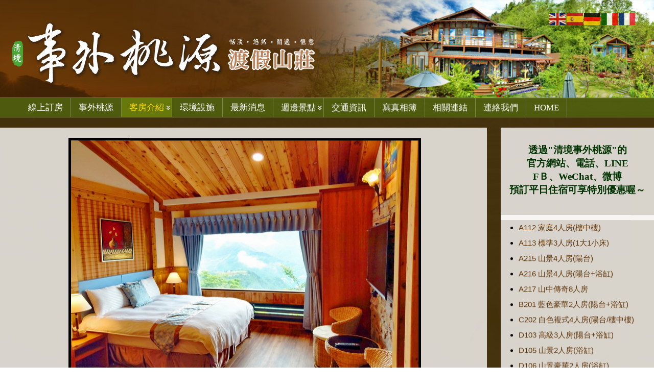

--- FILE ---
content_type: text/html; charset=utf-8
request_url: https://siyty.com/guestrooms/room-d/15-room-d105.html
body_size: 34127
content:





 



<!DOCTYPE html>
<html xmlns="http://www.w3.org/1999/xhtml" xml:lang="zh-tw" lang="zh-tw" dir="ltr">
<head>
<meta charset="utf-8">  
<meta name="viewport" content="width=device-width, initial-scale=1.0" />
<base href="https://siyty.com/guestrooms/room-d/15-room-d105.html" />
	<meta http-equiv="content-type" content="text/html; charset=utf-8" />
	<meta name="keywords" content="清境事外桃源客房、清境住宿、清境民宿" />
	<meta name="author" content="清境旅遊資訊網-清境事外桃源" />
	<meta name="description" content="清境事外桃源客房：綠綠色雅築-山景2人房(D105)；雙人床、大觀景窗、休閒桌椅、梳妝台、乾濕分離衛浴..." />
	<meta name="generator" content="臺灣南投清境事外桃源渡假山莊" />
	<title>清境合法民宿│事外桃源渡假山莊 - D105 山景2人房(浴缸)</title>
	<link href="/plugins/system/jce/css/content.css?aa754b1f19c7df490be4b958cf085e7c" rel="stylesheet" type="text/css" />
	<link href="/templates/at_caldera/includes/layouts/slideshow/css/slideshow.css" rel="stylesheet" type="text/css" />
	<link href="/templates/at_caldera/css/only_j3.css" rel="stylesheet" type="text/css" />
	<link href="/templates/at_caldera/css/960.css" rel="stylesheet" type="text/css" />
	<link href="/templates/at_caldera/css/bootstrap-responsive.css" rel="stylesheet" type="text/css" />
	<link href="/templates/at_caldera/css/k2.css" rel="stylesheet" type="text/css" />
	<link href="http://maxcdn.bootstrapcdn.com/font-awesome/4.4.0/css/font-awesome.min.css" rel="stylesheet" type="text/css" />
	<link href="/templates/at_caldera/includes/layouts/socialmedia_share/css/jquery.floating-social-share.css" rel="stylesheet" type="text/css" />
	<link href="/templates/at_caldera/css/animate.css" rel="stylesheet" type="text/css" />
	<link href="/templates/at_caldera/css/hor_nav.css" rel="stylesheet" type="text/css" />
	<link href="/templates/at_caldera/css/extensions.css" rel="stylesheet" type="text/css" />
	<link href="/templates/at_caldera/css/typography.css" rel="stylesheet" type="text/css" />
	<link href="/templates/at_caldera/css/responsive_v1.css" rel="stylesheet" type="text/css" />
	<link href="/templates/at_caldera/css/template_v1.css" rel="stylesheet" type="text/css" />
	<link href="/templates/at_caldera/css/template_v2.css" rel="stylesheet" type="text/css" />
	<link href="/templates/at_caldera/css/xml.css" rel="stylesheet" type="text/css" />
	<style type="text/css">
.row-fluid 															{max-width:1280px}.wrap_inner 															{max-width:1280px}.holder															    {max-width:1280px}.bottom A			{color:#e60909}BODY				{background-color:rgba(112,68,11,0.0)}.wrap_inner	{background-color:rgba(112,68,11,0.0)}
#hor_nav #current A, 
#hor_nav .menu UL, 
#hor_nav .menu > LI > A:hover, 
#hor_nav .menu UL LI > A:hover, 
#hor_nav .menu UL LI > .active > A, 
#hor_nav UL LI.active > A, 
#hor_nav A:hover, 
#hor_nav A:focus, 
#subMenusContainer A:focus, 
#subMenusContainer A:hover, 
#hor_nav A.mainMenuParentBtnFocused, 
#subMenusContainer A.subMenuParentBtnFocused, 
#hor_nav LI A:hover, 
#hor_nav LI A:focus, 
#hor_nav OL, 
#hor_nav UL, 
#subMenusContainer UL, 
#subMenusContainer OL,
#subMenusContainer A, #hor_nav LI LI A
			{background-color:#687a0c}.navv, #breadcrumbs, #hor_nav SELECT				{background-color:rgba(79,92,16,1.0)}.head				{background-color:rgba(104,122,12,1.0)}.content_main		{background-color:rgba(69,41,5,0.8)}.crate_mainbody, .side_bar .crate		{background-color:rgba(255,255,255,0.8)}.top, .view-tenth .mask			{background-color:rgba(255,218,0,0.8)}.shifting		{background-color:rgba(255,255,255,0.8)}.bottom, .view-tenth .mask		{background-color:rgba(230,171,9,0.8)}.foot		{background-color:rgba(104,122,12,0.8)}#slidepanel, .overlay	{background-color:rgba(255,255,255,0.9)}#slideshow .caption_img_wrap		        {background-color:rgba(104,122,12,0.7)}BODY				{background-image:url(https://siyty.com/images/footerr_bg.jpg)}.head			{background-image:url(https://siyty.com/images/header_bg.jpg)}#breadcrumbs, .foot			{background-image:url(https://siyty.com/images/body_bg.jpg)}#sh_img1				    {background-image:url(https://siyty.com/images/rooms/A112.jpg)}BODY									{font-family:Arial, Helvetica, sans-serif}@media (max-width: 767px)				{#layerslider H1, #slideshow .crate	{display: none}}.largeredbtn	    {background-color: }
	</style>
	<script src="/media/jui/js/jquery.min.js?34dc283303ee738fc486d7a62424cab6" type="text/javascript"></script>
	<script src="/media/jui/js/jquery-noconflict.js?34dc283303ee738fc486d7a62424cab6" type="text/javascript"></script>
	<script src="/media/jui/js/jquery-migrate.min.js?34dc283303ee738fc486d7a62424cab6" type="text/javascript"></script>
	<script src="/media/jui/js/bootstrap.min.js?34dc283303ee738fc486d7a62424cab6" type="text/javascript"></script>
	<script src="/media/system/js/caption.js?34dc283303ee738fc486d7a62424cab6" type="text/javascript"></script>
	<script src="/templates/at_caldera/js/MooTools-Core-1.6.0-compressed.js" type="text/javascript"></script>
	<script src="/templates/at_caldera/js/jquery_no_conflict.js" type="text/javascript"></script>
	<script src="/templates/at_caldera/js/js_color_tool.js" type="text/javascript"></script>
	<script src="/templates/at_caldera/includes/layouts/slideshow/js/jssor.slider.min.js" type="text/javascript"></script>
	<script src="https://cdn.gtranslate.net/widgets/latest/flags.js" data-gt-orig-url="/guestrooms/room-d/15-room-d105.html" data-gt-orig-domain="siyty.com" data-gt-widget-id="108" defer="defer" type="text/javascript"></script>
	<script type="text/javascript">
jQuery(function($){ initTooltips(); $("body").on("subform-row-add", initTooltips); function initTooltips (event, container) { container = container || document;$(container).find(".hasTooltip").tooltip({"html": true,"container": "body"});} });jQuery(window).on('load',  function() {
				new JCaption('img.caption');
			});window.gtranslateSettings = window.gtranslateSettings || {};window.gtranslateSettings['108'] = {"default_language":"zh-TW","languages":["en","es","de","it","fr"],"url_structure":"none","wrapper_selector":"#gt-wrapper-108","globe_size":60,"flag_size":"32","flag_style":"2d","custom_domains":null,"float_switcher_open_direction":"top","switcher_open_direction":"bottom","native_language_names":"1","add_new_line":1,"select_language_label":"Select Language","detect_browser_language":0,"custom_css":"","alt_flags":[],"switcher_horizontal_position":"left","switcher_vertical_position":"bottom","horizontal_position":"inline","vertical_position":"inline"};
	</script>
	<style type="text/css"><!--  place the contents of this css file, in the <head></head> of your html page when using 
the responsive table generator code on sites not in UNLcms or the UNL.edu framework -->

<style>
table {
    width: 100%;
    max-width: 100%;
    border: 1px solid #d5d5d2;
    border-collapse: collapse
}

table caption {
    font-family: 'Tungsten A', 'Tungsten B', 'Arial Narrow', Arial, sans-serif;
    font-weight: 400;
    font-style: normal;
    font-size: 2.954rem;
    line-height: 1;
    margin-bottom: .75em
}

table th {
    font-family: 'Gotham SSm A', 'Gotham SSm B', Verdana, sans-serif;
    font-weight: 400;
    font-style: normal;
    text-transform: uppercase;
    letter-spacing: .02em;
    font-size: .9353rem;
    padding: 1.2307em 1.0833em 1.0833em;
    line-height: 1.333;
    background-color: #eae9e6
}

table td, table th {
    text-align: left
}

table td {
    padding: .92307em 1em .7692em
}

table tbody tr:nth-of-type(even) {
    background-color: #f9f8f5
}

table tbody th {
    border-top: 1px solid #d5d5d2
}

table tbody td {
    border-top: 1px solid #d5d5d2
}

table.wdn_responsive_table thead th abbr {
    border-bottom: none
}

@media screen and (max-width:47.99em) {
    table.wdn_responsive_table td, table.wdn_responsive_table th {
        display: block
    }

    table.wdn_responsive_table thead tr {
        display: none
    }

    table.wdn_responsive_table tbody tr:first-child th {
        border-top-width: 0
    }

    table.wdn_responsive_table tbody tr:nth-of-type(even) {
        background-color: transparent
    }

    table.wdn_responsive_table tbody td {
        text-align: left
    }

    table.wdn_responsive_table tbody td:before {
        display: block;
        font-weight: 700;
        content: attr(data-header)
    }

    table.wdn_responsive_table tbody td:empty {
        display: none
    }

    table.wdn_responsive_table tbody td:nth-of-type(even) {
        background-color: #dad6cf
    }
}

@media (min-width:48em) {
    table caption {
        font-size: 2.532rem
    }

    table th {
        padding: 1.2307em 1.2307em 1em;
        font-size: .802rem
    }

    table td {
        padding: .75em 1em .602em
    }
}

@media screen and (min-width:48em) {
    table.wdn_responsive_table thead th:not(:first-child) {
        text-align: center
    }

    table.wdn_responsive_table tbody td {
        text-align: center
    }

    table.wdn_responsive_table.flush-left td, table.wdn_responsive_table.flush-left thead th {
        text-align: left
    }
}
</style></style>


<!-- INCLUDE RSP MENU AND CSS/CSS3 -->
<script type="text/javascript">
jQuery(document).ready(function() {
//build dropdown
jQuery("<select />").appendTo("#hor_nav");
// Create default option "Go to..."
jQuery("<option />", {
"selected": "selected",
"value"   : "",
"text"    : "Select a page"
}).appendTo("#hor_nav select");
// Populate dropdowns with the first menu items
jQuery("#hor_nav li a").each(function() {
var el = jQuery(this);

if(!el.closest('.sub-menu').length > 0){
intend='';
}else{
intend='---';
}

jQuery("<option />", {
"value"   : el.attr("href"),
"text"    : intend+el.text()
}).appendTo("#hor_nav select");
});
//make responsive dropdown menu actually work
jQuery("#hor_nav select").change(function() {
window.location = jQuery(this).find("option:selected").val();
});

});

</script>


<link href='//fonts.googleapis.com/css?family=微軟正黑體' rel='stylesheet' type='text/css' />
<style type="text/css">
BODY{
font-family: '微軟正黑體', sans-serif;
}
</style>

<link href='//fonts.googleapis.com/css?family=微軟正黑體' rel='stylesheet' type='text/css' />
<style type="text/css">
.sh_more_title_inner, .vh_more_title_inner, .caption_img, .caption_img H3, .t, .view H3, .crate H3, .crate_notitle H3, .crate_mainbody H1, .crate_mainbody H2, .crate_mainbody H3, .crate_mainbody H4, .crate_mainbody H5, .crate_mainbody H6,.breadcrumb,
 #pt-login A.pt_button SPAN, #pt-login BUTTON, #pt-login INPUT[type="button"], #pt-login INPUT[type="submit"], #slide_panel_button #trigger-overlay, .nivo-caption, .nivo-caption P, #hor_nav, .plustab-title, .plus-accordion-basic > .plus-toggler, .plusl-content-block H3, #plusl .plusl-panel > SPAN, #login_register_module fieldset label, #plus-logout-panel, .btn-mini, .btn, #newsletter_button .button, .largeredbtn, #layerslider H1, #slideshow .crate, #slideshow .dcm_content, #subMenusContainer A
{
font-family: '微軟正黑體', sans-serif;
}
</style>




<script type="text/javascript" src="/templates/at_caldera/js/menumatic.js" charset="utf-8"></script>
<script type="text/javascript"> 
window.addEvent('domready', function() { 
var myMenu = new MenuMatic({

//subMenusContainerId: "subMenusContainer",	//id of the container div that will be generated to hold the submenus 
stretchMainMenu: false,						//stretch main menu btn widths to fit within the width {set in the css} of the parent UL or OL
matchWidthMode: true,						//initial submenus match their parent button's width
center: false,								// will attempt to center main nav element

id: "moomenu",							    //the id of the main menu (ul or ol) 
subMenusContainerId: "subMenusContainer",   //id of the container div that will be generated to hold the submenus 

effect: "slide & fade",							// 'slide', 'fade', 'slide & fade', or  null
duration: 600,								//duration of the effect in milliseconds
hideDelay: 1000,							//in milliseconds, how long you have after moving your mouse off of the submenus before they dissapear
opacity: 95,								// opacity  submenus 10 to .... 100
orientation: "horizontal"					//horizontal or vertical

});
}); 

</script>
<link rel="icon" type="image" href="/templates/at_caldera/images/favicon.ico" />

</head>
                                                                  <!-- 2 -->


<body>
<!--[if lt IE 8]>
<div class="ie_browser">
<p class="chromeframe">You are using an <strong>outdated</strong> browser. Please <a href="http://browsehappy.com/">upgrade your browser</a> or <a href="http://www.google.com/chromeframe/?redirect=true">activate Google Chrome Frame</a> to improve your experience.</p>
</div>
<![endif]-->
<div class="wrap_all">           <!-- wrap all -->

<!-- HEADER -->
<header role="banner">
<div class="head">
<div class="wrap_inner"> 

<section>
<div id="search_login_panel" class="wow bounceInDown" data-wow-duration="4s">
<div class="row-fluid">

<div id="logo" class="span10"><a href="/">
<img src="https://siyty.com/images/logo.png" alt="清境合法民宿│事外桃源渡假山莊" /></a></div>


<div id="login_top" class="span2"><div class="gtranslate_wrapper" id="gt-wrapper-108"></div></div>


<div class="clear"></div>


<div class="clear"></div> 




</div>
</div>
</section></div>


<nav role="navigation" class="wow bounceInDown" data-wow-duration="4s">
<div class="navv">
<div class="wrap_inner"> 

<nav role="navigation">
<div id="hor_nav">
<div> 
<ul class="menu" id="moomenu">
<li class="item-294 first"><a href="https://siyty.ezhotel.com.tw/" target="_blank" rel="noopener noreferrer">線上訂房</a></li><li class="item-102 first"><a href="/siyty.html" >事外桃源</a></li><li class="item-103 active deeper parent"><a href="/guestrooms.html" >客房介紹</a><ul class="sub-menu"><li class="item-122"><a href="/guestrooms/room-a.html" >山中傳奇</a></li><li class="item-123 current active"><a href="/guestrooms/room-d.html" >綠色雅築</a></li><li class="item-124"><a href="/guestrooms/room-e.html" >東方日照</a></li><li class="item-125"><a href="/guestrooms/room-bc.html" >絢麗觀景+獨棟</a></li><li class="item-253 last"><a href="/guestrooms/siyty-rooms-price-list-2.html" >客房價目表</a></li></ul></li><li class="item-104"><a href="/facility.html" >環境設施</a></li><li class="item-115"><a href="/news.html" >最新消息</a></li><li class="item-117 deeper parent"><a href="/attractions.html" >週邊景點</a><ul class="sub-menu"><li class="item-130"><a href="/attractions/cjmap.html" >清境旅遊導覽圖</a></li><li class="item-131 last"><a href="/attractions/recommended-trip.html" >推薦行程</a></li></ul></li><li class="item-118"><a href="/traffic.html" >交通資訊</a></li><li class="item-119"><a href="/photos.html" >寫真相簿</a></li><li class="item-121"><a href="/links.html" >相關連結</a></li><li class="item-177"><a href="/contact-form.html" >連絡我們</a></li><li class="item-101 last"><a href="/" >HOME</a></li></ul>
</div>
<div class="clear"></div>
</div>

</div>
</nav>
</div>
</section>
</div>
</header>
<!-- // HEADER -->







<!-- MAIN -->
<main role="main">
<div class="main">


								<!-- II --> 



								 <!-- 3 -->



								<!-- II --> 



								 <!-- 3 --><div class="content_main">
<div class="wrap_inner">

																										<!-- II --> 


 


<section>
<div id="content">
<div class="row-fluid">


<div class="span9">
<div class="wow bounceInDown" data-wow-duration="4s"><div class="crate_mainbody"><div id="system-message-container">
	</div>
<div class="item-page" itemscope itemtype="https://schema.org/Article">
	<meta itemprop="inLanguage" content="zh-TW" />
	
		
						
		
	
	
		
								<div itemprop="articleBody">
		<p style="text-align: center;">&nbsp;<img src="/images/rooms/D105-01.jpg" alt="D105 01" style="border: 5px solid #000000;" /><br /><span style="font-size: 16pt;"><strong><span style="font-family: 標楷體; color: #0000ff;"><span style="vertical-align: inherit;"><span style="vertical-align: inherit;">D105 山景2人房(浴缸)</span></span></span></strong></span><br /><span style="font-size: 16pt;"><strong><span style="font-family: 微軟正黑體; color: #0000ff;"><span style="vertical-align: inherit;"><span style="vertical-align: inherit;">雙人床</span></span></span></strong></span></p>
<p style="text-align: center;"><span style="font-size: 16pt;"><strong>❤️冷暖氣空調，電熱毯</strong></span></p>
 
<p style="text-align: center;"><span style="font-family: 微軟正黑體; font-size: 14pt;"><span style="vertical-align: inherit;"><span style="vertical-align: inherit;"><span style="vertical-align: inherit;">週</span><span style="vertical-align: inherit;"></span><span style="font-family: 微軟正黑體; font-size: 14pt;"></span>一至五及<span style="vertical-align: inherit;">週</span>日：2,900元；<span style="vertical-align: inherit;">週</span><span style="vertical-align: inherit;"></span><span style="font-family: 微軟正黑體; font-size: 14pt;"></span>六及國定假日定價：4,200元</span></span></span><br /><span style="font-family: 微軟正黑體; font-size: 14pt;"><span style="vertical-align: inherit;"><span style="vertical-align: inherit;">住宿免費供應早餐。房間設備</span><span style="vertical-align: inherit;">：高級床組、高級羽絨被、盥洗用品、吹風機。</span></span></span></p>
<p style="text-align: center;"><span style="font-family: 微軟正黑體; font-size: 14pt;"><img src="/images/rooms/D105-02.jpg" alt="D105 02" /></span></p>
<p style="text-align: center;"><span style="font-family: 微軟正黑體; font-size: 14pt;"><img src="/images/rooms/D105-03.jpg" alt="D105 03" /></span></p>
<p style="text-align: center;"><span style="font-family: 微軟正黑體; font-size: 14pt;"><img src="/images/rooms/D105-04.jpg" alt="D105 04" /></span></p>
<p style="text-align: center;"><span style="font-family: 微軟正黑體; font-size: 14pt;"><img src="/images/rooms/D105-05.jpg" alt="D105 05" /></span></p>
<p><span style="font-family: 微軟正黑體; font-size: 14pt;"><img src="/images/rooms/105-fireplace.jpg" alt="D105 05" width="680" height="1214" style="display: block; margin-left: auto; margin-right: auto;" /></span></p>
<p style="text-align: center;"><span style="font-family: 微軟正黑體; font-size: 14pt;"><img src="/images/rooms/105-浴室-1500.jpg" alt="事外桃源 D105 浴室" width="680" height="907" /><span style="font-family: 微軟正黑體; font-size: 14pt;"><span style="color: #ff0000;"><br /></span></span><span style="font-size: 10pt; color: #333333;">#清境民宿推薦 #清境包棟民宿 #清境寵物民宿&nbsp;#清境寵物友善民宿&nbsp;#清境小木屋 #清境親子民宿&nbsp;#清境親子包棟民宿 #清境烤肉民宿</span><br /></span></p>	</div>

	
	<ul class="pager pagenav">
	<li class="next">
		<a class="hasTooltip" title="D106 山景豪華2人房(浴缸)" aria-label="下一篇文章：D106 山景豪華2人房(浴缸)" href="/guestrooms/room-d/16-room-d106.html" rel="next">
			<span aria-hidden="true">下一篇</span> <span class="icon-chevron-right" aria-hidden="true"></span>		</a>
	</li>
</ul>
							</div>
</div></div></div>

<div class="span3"><div class="wow bounceInDown" data-wow-duration="4s"><div class="side_bar"><div class="crate moduletable">


<div class="custom">
	<h2>&nbsp;</h2>
<h2 style="text-align: center;"><a href="/contact-form.html?form_id=1&amp;show_form_title=1&amp;show_form_description=1"><span style="font-size: 14pt; font-family: 微軟正黑體; color: #003300;"><strong>透過"清境事外桃源"的<br />官方網站、電話、LINE<br />FＢ、WeChat、微博<br />預訂平日住宿可享特別優惠喔～</strong></span></a></h2>
<p>&nbsp;</p></div>
<div class="clear"></div>
</div>
<div class="crate moduletable">
<ul class="category-module mod-list">
						<li>
									<a class="mod-articles-category-title " href="/guestrooms/room-a/2-room-a112.html">A112 家庭4人房(樓中樓)</a>
				
				
				
				
				
				
				
							</li>
					<li>
									<a class="mod-articles-category-title " href="/guestrooms/room-a/3-room-a113.html">A113 標準3人房(1大1小床)</a>
				
				
				
				
				
				
				
							</li>
					<li>
									<a class="mod-articles-category-title " href="/guestrooms/room-a/11-room-a215.html">A215 山景4人房(陽台)</a>
				
				
				
				
				
				
				
							</li>
					<li>
									<a class="mod-articles-category-title " href="/guestrooms/room-a/12-room-a216.html">A216 山景4人房(陽台+浴缸)</a>
				
				
				
				
				
				
				
							</li>
					<li>
									<a class="mod-articles-category-title " href="/guestrooms/room-a/13-room-a217.html">A217 山中傳奇8人房</a>
				
				
				
				
				
				
				
							</li>
					<li>
									<a class="mod-articles-category-title " href="/guestrooms/room-bc/24-room-b201.html">B201 藍色豪華2人房(陽台+浴缸)</a>
				
				
				
				
				
				
				
							</li>
					<li>
									<a class="mod-articles-category-title " href="/guestrooms/room-bc/25-room-c202.html">C202 白色複式4人房(陽台/樓中樓)</a>
				
				
				
				
				
				
				
							</li>
					<li>
									<a class="mod-articles-category-title " href="/guestrooms/room-d/19-room-d103.html">D103 高級3人房(陽台+浴缸)</a>
				
				
				
				
				
				
				
							</li>
					<li>
									<a class="mod-articles-category-title active" href="/guestrooms/room-d/15-room-d105.html">D105 山景2人房(浴缸)</a>
				
				
				
				
				
				
				
							</li>
					<li>
									<a class="mod-articles-category-title " href="/guestrooms/room-d/16-room-d106.html">D106 山景豪華2人房(浴缸)</a>
				
				
				
				
				
				
				
							</li>
					<li>
									<a class="mod-articles-category-title " href="/guestrooms/room-d/17-room-d107.html">D107 山景2人房(浴缸)</a>
				
				
				
				
				
				
				
							</li>
					<li>
									<a class="mod-articles-category-title " href="/guestrooms/room-d/18-room-d206.html">D206 高級2人房(浴缸)</a>
				
				
				
				
				
				
				
							</li>
					<li>
									<a class="mod-articles-category-title " href="/guestrooms/room-e/21-room-e115.html">E115 山景4人房(浴缸)</a>
				
				
				
				
				
				
				
							</li>
					<li>
									<a class="mod-articles-category-title " href="/guestrooms/room-e/23-room-e116.html">E116 和式家庭6人房(浴缸)</a>
				
				
				
				
				
				
				
							</li>
					<li>
									<a class="mod-articles-category-title " href="/guestrooms/room-e/22-room-e117.html">E117 經典2人房(浴缸)</a>
				
				
				
				
				
				
				
							</li>
					<li>
									<a class="mod-articles-category-title " href="/guestrooms/room-a/20-room-a-all.html">包棟</a>
				
				
				
				
				
				
				
							</li>
			</ul>
<div class="clear"></div>
</div>
<div class="crate moduletable">
 
<ul class="menu" id="moomenu">
<li class="item-163 first"><a href="/room-a-2.html" >山中傳奇</a></li><li class="item-164 first"><a href="/room-d-2.html" >綠色雅築</a></li><li class="item-165 first"><a href="/room-e-2.html" >東方日照</a></li><li class="item-166 first"><a href="/room-bc-2.html" >絢麗觀景+獨棟</a></li><li class="item-252 first last"><a href="/siyty-rooms-price-list.html" >客房價目表</a></li></ul>
<div class="clear"></div>
</div>
</div></div></div>
<div class="clear"></div>
</div>
</div>
</section>




																																			<!-- III --></div>
</div>

								<!-- II --> 


<section>
<div class="bottom">
<div class="wrap_inner">

<div id="bottom" class="wow bounceInDown" data-wow-duration="4s">
<div class="row-fluid">

<div class="span3"><div class="crate moduletable">


<div class="custom">
	<p style="text-align: center;"><a href="https://api.whatsapp.com/qr/AVVGBW4AR77TB1?autoload=1&app_absent=0" target="_blank" rel="noopener"><img src="/images/siyty_WhatsApp_QR_Code.jpg" alt="siyty_WhatsApp_QR_Code.jpg" width="120" height="120" style="border: 1px solid #dedede;" /></a>&nbsp;<br /><span style="color: #ffffff;"><a href="https://api.whatsapp.com/qr/AVVGBW4AR77TB1?autoload=1&app_absent=0" target="_blank" rel="noopener" style="color: #ffffff;">WhatsApp：+886923383997</a></span></p></div>
<div class="clear"></div>
</div>
<div class="crate moduletable">


<div class="custom">
	<p style="text-align: center;"><a href="https://lin.ee/GvWlhbb" target="_blank" rel="noopener"><img src="/images/CJ-73-siyty-LINEQRcord.jpg" alt="CJ 73 siyty LINEQRcord" width="120" height="120" style="border: 1px solid #dedede;" /></a>&nbsp;<br /><span style="color: #ffffff;"><a href="https://lin.ee/GvWlhbb" target="_blank" rel="noopener" style="color: #ffffff;">LINE ID：@123y</a></span></p></div>
<div class="clear"></div>
</div>
</div><div class="span3"><div class="crate moduletable">


<div class="custom">
	<p style="text-align: center;"><img style="border: 1px solid #dedede;" src="/images/siyty_wechat_QRcord.jpg" alt="siyty wechat QRcord" width="120" height="120" /><br />WeChatID：AB0923383997</p></div>
<div class="clear"></div>
</div>
</div><div class="span3"><div class="crate moduletable">


<div class="custom">
	<p style="text-align: center;"><a href="https://www.facebook.com/清境-事外桃源渡假山莊民宿-154902751351821/" target="_blank" rel="noopener"><img style="border: 1px solid rgb(222, 222, 222);" src="/images/CJ-73-siyty-FBQRcord.jpg" alt="CJ 73 siyty FBQRcord" width="120" height="120" /></a><br /><span style="color: #ffffff;"><a style="color: #ffffff;" href="https://www.facebook.com/清境-事外桃源渡假山莊民宿-154902751351821/" target="_blank" rel="noopener">FACEBOOK粉絲專頁</a></span></p></div>
<div class="clear"></div>
</div>
</div><div class="span3"><div class="crate moduletable">


<div class="custom">
	<p style="text-align: center;"><a href="https://www.weibo.com/u/3716857063" target="_blank" rel="noopener"><img style="border: 1px solid rgb(222, 222, 222);" src="/images/CJ-73-siyty-weiboQRcord.jpg" alt="CJ 73 siyty weiboQRcord" width="120" height="120" /></a><br /><span style="color: #ffffff;"><a style="color: #ffffff;" href="https://www.weibo.com/u/3716857063" target="_blank" rel="noopener">清境事外桃源新浪微博</a></span></p></div>
<div class="clear"></div>
</div>
</div>
<div class="clear"></div>
</div>
</div>

</div>
</div>
</section>

								 <!-- 3 -->
</div>
</main>
<!-- //MAIN -->


<!-- FOOTER -->
<footer role="contentinfo">
<div class="foot">
<div class="wrap_inner">

								<!-- II --> 


<section>
<div id="footer" class="wow bounceInDown" data-wow-duration="4s">
<div class="row-fluid">


<div class="footer">
<div id="toTop"></div>
<div id="footer-copyright"><p style="text-align: center;">&nbsp;</p>
<p style="text-align: center;"><span style="font-family: 微軟正黑體; font-size: 18pt;"><strong>清境事外桃源渡假山莊</strong></span><br /><span style="font-family: 微軟正黑體; font-size: 12pt;">電話：0923-383997／傳真：049-2803987／地址：南投縣仁愛鄉大同村定遠新村38號（清境小瑞士花園旁）</span><br /><span style="font-family: 微軟正黑體; font-size: 12pt;">〈南投縣合法民宿登記第152號〉&nbsp; 匯款銀行：霧社郵局／銀行代號：700&nbsp;帳號：04012970154276／戶名：洪鈺茹<br /><span style="font-family: 微軟正黑體; font-size: 12pt;">營業人名稱<span style="font-family: 微軟正黑體; font-size: 12pt;">：</span>事外桃源渡假山莊民宿 ‧&nbsp;統一編號：9991 0564</span><br /><span style="font-family: 微軟正黑體; font-size: 10pt; color: #993300;"><span style="color: #c0c0c0;">DESIGN &amp; MAINTAIN ©&nbsp;&nbsp;<a href="http://www.cingjing.com.tw/" target="_blank" rel="noopener" style="color: #c0c0c0;">清境旅遊資訊網</a>&nbsp; &nbsp; ‧&nbsp; &nbsp;&nbsp;</span><a href="http://jeani.ncpb.gov.tw/" target="_blank" rel="noopener" style="color: #c0c0c0;">南投縣仁愛分局<br /></a></span><br /><span style="font-size: 8pt;">#清境民宿 #</span><span style="font-size: 8pt;">清境民宿推薦 #</span><span style="font-size: 8pt;">清境包棟民宿 #</span><span style="font-size: 8pt;">清境包棟 #</span><span style="font-size: 8pt;">清境寵物民宿&nbsp;<span style="font-size: 8pt;">#</span></span><span style="font-size: 8pt;">清境寵物友善民宿&nbsp;<span style="font-size: 8pt;">#</span></span><span style="font-size: 8pt;">清境小木屋&nbsp;<span style="font-size: 8pt;">#</span><span style="font-family: 微軟正黑體; font-size: 12pt;"></span></span><span style="font-size: 8pt;">小木屋清境&nbsp;<span style="font-size: 8pt;">#</span><span style="font-family: 微軟正黑體; font-size: 12pt;"></span></span><span style="font-size: 8pt;">包棟清境&nbsp;<span style="font-size: 8pt;">#</span><span style="font-family: 微軟正黑體; font-size: 12pt;"></span></span><span style="font-size: 8pt;">清境親子民宿&nbsp;<span style="font-size: 8pt;">#</span></span><span style="font-size: 8pt;">清境住宿&nbsp;<span style="font-size: 8pt;">#</span></span><span style="font-size: 8pt;">清境住宿推薦 #</span><span style="font-size: 8pt;">清境推薦住宿&nbsp;<span style="font-size: 8pt;">#</span></span><span style="font-size: 8pt;">清境訂房&nbsp;<span style="font-size: 8pt;">#</span></span><span style="font-size: 8pt;">清境推薦民宿&nbsp;<span style="font-size: 8pt;">#</span></span><span style="font-size: 8pt;">清境民宿包棟&nbsp;<span style="font-size: 8pt;">#</span></span><span style="font-size: 8pt;">清境住宿優惠</span><br /><span style="font-size: 8pt;"><span style="font-size: 8pt;">#</span><span style="font-family: 微軟正黑體; font-size: 12pt;"></span>清境農場住宿&nbsp;<span style="font-size: 8pt;">#</span><span style="font-family: 微軟正黑體; font-size: 12pt;"></span></span><span style="font-size: 8pt;">清境農場民宿&nbsp;<span style="font-size: 8pt;">#</span><span style="font-family: 微軟正黑體; font-size: 12pt;"></span></span><span style="font-size: 8pt;">清境農場親子民宿&nbsp;<span style="font-size: 8pt;">#</span><span style="font-family: 微軟正黑體; font-size: 12pt;"></span></span><span style="font-size: 8pt;">清境農場民宿推薦&nbsp;<span style="font-size: 8pt;">#</span><span style="font-family: 微軟正黑體; font-size: 12pt;"></span></span><span style="font-size: 8pt;">清境農場住宿推薦&nbsp;<span style="font-size: 8pt;">#</span><span style="font-family: 微軟正黑體; font-size: 12pt;"></span></span><span style="font-size: 8pt;">清境小木屋推薦&nbsp;<span style="font-size: 8pt;">#</span><span style="font-family: 微軟正黑體; font-size: 12pt;"></span></span><span style="font-size: 8pt;">清境親子包棟民宿&nbsp;<span style="font-size: 8pt;">#</span><span style="font-family: 微軟正黑體; font-size: 12pt;"></span></span><span style="font-size: 8pt;">清境烤肉住宿&nbsp;<span style="font-size: 8pt;">#</span><span style="font-family: 微軟正黑體; font-size: 12pt;"></span></span><span style="font-size: 8pt;">清境烤肉民宿</span><br /></span></p></div>

</div>

<div class="clear"></div>
</div>
</div>
</section>

								 <!-- 3 --></div>
</div>
</footer>
<!-- //FOOTER -->


</div>              <!-- wrap all -->


<!-- VIDEO BG -->
<!-- //VIDEO BG -->


<!-- ANALYTICS -->
<script type="text/javascript">

  var _gaq = _gaq || [];
  _gaq.push(['_setAccount', 'UA-18420470-2']);
  _gaq.push(['_trackPageview']);

  (function() {
    var ga = document.createElement('script'); ga.type = 'text/javascript'; ga.async = true;
    ga.src = ('https:' == document.location.protocol ? 'https://ssl' : 'http://www') + '.google-analytics.com/ga.js';
    var s = document.getElementsByTagName('script')[0]; s.parentNode.insertBefore(ga, s);
  })();

</script>
<!-- //ANALYTICS -->




 
  
	<script type="text/javascript">
( function(backtop) {
backtop(window).scroll(function() {
if(jQuery(this).scrollTop() != 0) {
backtop('#toTop').fadeIn();	
} else {
backtop('#toTop').fadeOut();
}
});
backtop('#toTop').click(function() {
backtop('body,html').animate({scrollTop:0},800);
});

} ) ( jQuery );
</script>
</body>
</html>
                                                                 <!-- 3 -->

                                                                 <!-- dm_newsflash -->



<!-- scroll -->
<script type="text/javascript" src="/templates/at_caldera/js/wow.min.js"></script>
<script>
new WOW().init();
</script>




<!-- //scroll horizontal -->

<!-- //scroll vertical -->

<!-- body hide elements before load -->
<script type="text/javascript">
jQuery(document).ready(function() {
//jQuery("#hide_slideshow_load, .head, .navv, .bottom, .top, .foot, .side_bar, .crate_mainbody, #breadcrumbs, #scroller, #dm_shifting_disable_onload").show();
jQuery(".content_main, .slideshow, #call_back_outer, #any, .hide_load_slide_arrow, .head, .navv, .bottom, .top, .foot, .side_bar, .crate_mainbody, #breadcrumbs, #scroller, .scroller, #dm_shifting_disable_onload").show();
});
</script>
<!-- //body hide elements before load -->

<!-- foo -->
<script type="text/javascript">
function toggle_visibility(id) {
var e = document.getElementById(id);
if(e.style.display == 'block')
e.style.display = 'none';
else
e.style.display = 'block';
}
</script>
<!-- //foo -->





<!-- social share links -->
<script src="/templates/at_caldera/includes/layouts/socialmedia_share/js/jquery.floating-social-share.js"></script>
<script>
jQuery("body").floatingSocialShare({
buttons: ["", "", "", "", ""],
counter: false,
place: "top-right",
text: "share with: ",
url: window.location.href
});
</script>
<!-- //social share links -->

<!-- hide div seconds -->
<script>
setTimeout(function() 
{
jQuery('#browser_melding').fadeOut('fast');
}, 5000); // <-- time in milliseconds
</script>
<!-- //hide div seconds -->

--- FILE ---
content_type: text/css
request_url: https://siyty.com/templates/at_caldera/includes/layouts/socialmedia_share/css/jquery.floating-social-share.css
body_size: 2887
content:
/*!
 * jQuery Floating Social Share Plugin v1.1.1
 * http://burakozdemir.co.uk
 * Burak Ozdemir - <https://github.com/ozdemirburak>
 * Released under the MIT license
 */


/*
* {
    box-sizing: border-box;
}
*/



#floatingSocialShare {
    position: relative;
}

#floatingSocialShare a {
    position: relative;
    width: 48px;
    height: 48px;
    line-height: 24px;
    display:list-item;
    list-style-type: none;
    /*padding: 5px 0;*/
	padding-top: 5px;
    text-align: center;
    color: #fff;
	margin-bottom: 1px;
}

#floatingSocialShare a:focus, #floatingSocialShare a:hover {
    /* color: #fff; */
    /* width:52px; */
    opacity: 0.8;
    transition-duration: 0.3s;
    transition-property: right;
    transition-timing-function: ease-out;
}

#floatingSocialShare a, #floatingSocialShare a:visited, #floatingSocialShare a:focus, #floatingSocialShare a:active, #floatingSocialShare a:hover {
    outline: 0 none !important;
}

#floatingSocialShare i {
    line-height: inherit;
    /*font-size: 24px;*/
	font-size: 22px;
    text-align: center;
}

#floatingSocialShare .top-left, #floatingSocialShare .top-right, #floatingSocialShare .content-left {
    position: fixed;
    top: 36%;
}

#floatingSocialShare .top-left {
    left: 0;
}

#floatingSocialShare .top-right {
    right: 0;
}

#floatingSocialShare .content-left {
    margin: 0 0 0 -75px;
}

#floatingSocialShare .facebook {
    background-color: #3b5998;
}

#floatingSocialShare .twitter {
    background-color: #00aced;
}

#floatingSocialShare .google-plus {
    background-color: #dd4b39;
}

#floatingSocialShare .linkedin {
    background-color: #007bb6;
}

#floatingSocialShare .envelope {
    background-color: #726C6C;
}

#floatingSocialShare .pinterest {
    background-color: #c92228;
}

#floatingSocialShare .stumbleupon {
    background-color: #eb4924;
}

#floatingSocialShare .reddit {
    background-color: #a9bacb;
}

#floatingSocialShare .tumblr {
    background-color: #36465d;
}

#floatingSocialShare .vk {
    background-color: #6383a8;
}

#floatingSocialShare .odnoklassniki {
    background-color: #f6900b;
}

#floatingSocialShare .shareCount {
    position: absolute;
    bottom: 0;
    right: 0;
    left: 0;
    margin: auto;
    color: #ffffff;
    font-size:  10px;
}

#floatingSocialShare .margin-top-5 {
    margin-top: 5px;
}

@media only screen and (min-device-width: 0px) and (max-width:961px) {

    #floatingSocialShare {
        margin-top: 50px;
    }

    #floatingSocialShare .top-left, #floatingSocialShare .top-right, #floatingSocialShare .content-left {
        top: auto;
        bottom: 0;
        margin: 0;
        right: 0;
        left: 0;
        width: 100%;
        z-index: 999;
    }

    #floatingSocialShare a {
        position: relative;
        float: left;
        display:list-item;
        list-style-type: none;
    }

    #floatingSocialShare a:focus, #floatingSocialShare a:hover {
        -moz-transition-property: none;
        -webkit-transition-property: none;
        -o-transition-property: none;
        transition-property: none;
    }
}


--- FILE ---
content_type: text/css
request_url: https://siyty.com/templates/at_caldera/css/hor_nav.css
body_size: 4720
content:
#hor_nav select
{
display: none;
border-radius: 0;
}

/* ALL MENU LINKS */
#hor_nav a, #subMenusContainer a
{
text-decoration: none;
display: block;
padding: 10px 20px;
background-color: #FFF;
-moz-border-radius: 5px;
-webkit-border-radius: 5px;
}

/* JUST MAIN MENU LINKS --[FOR NON-JAVASCRIPT USERS THIS APPLIES TO SUBMENU LINKS AS WELL]*/
#hor_nav a
{
margin: 0;
float: left;
}

/* JUST SUB MENU LINKS */
#subMenusContainer a, #hor_nav li li a
{
text-align: left;
}

/* ALL MENU LINKS ON HOVER OR FOCUS */
#hor_nav a:hover, #hor_nav a:focus, #subMenusContainer a:hover, #subMenusContainer a:focus, #hor_nav a.mainMenuParentBtnFocused,
#subMenusContainer a.subMenuParentBtnFocused
{
background-color: #000001;
color: #FFF;
}

/* SUB MENU LINKS ON HOVER OR FOCUS */
#subMenusContainer a:hover, #subMenusContainer a:focus, #hor_nav a.mainMenuParentBtnFocused, #subMenusContainer a.subMenuParentBtnFocused,
#hor_nav li a:hover, #hor_nav li a:focus
{
background-color: #000001;
color: #FFF;
}

/* PARENT SUB MENU LINKS ---[JAVASCRIPT USERS ONLY]*/
.subMenuParentBtn
{
background: url(../images/menu_img/arrow_right.png) right center no-repeat;
}

/* PARENT SUB MENU LINKS ON HOVER OR FOCUS ---[JAVASCRIPT USERS ONLY]*/
.subMenuParentBtnFocused
{
background: url(../images/menu_img/arrow_right_over.png) right center no-repeat;
}

/* PARENT MAIN MENU LINKS ---[JAVASCRIPT USERS ONLY]*/
.mainMenuParentBtn
{
background: url(../images/menu_img/arrow_down.png) right center no-repeat;
}

/* PARENT MAIN MENU LINKS ON HOVER OR FOCUS ---[JAVASCRIPT USERS ONLY]*/
.mainMenuParentBtnFocused
{
background: url(../images/menu_img/arrow_down_over.png) right center no-repeat;
}

/* ----[ OLS ULS, LIS, AND DIVS ]----*/
/* Submenu Outer Wrapper - each submenu is inside a div withthis class - javascript users only */
.smOW
{
display: none;
position: absolute;
overflow: hidden;
/*the 2px left & right padding lets you have a 1px border
on the ul or ol inside since overflow is set to hidden*/
padding: 0 2px;
margin: 0 0 0 -2px;
}

/* ALL ULS AND OLS */
#hor_nav, #hor_nav ul, #hor_nav ol, #subMenusContainer ul, #subMenusContainer ol
{
padding: 0;
margin: 0;
list-style: none;
line-height: 1em;
}

/* ALL SUBMENU OLS AND ULS */
#hor_nav ol, #hor_nav ul, #subMenusContainer ul, #subMenusContainer ol
{
/*border around submenu goes here*/
-moz-border-radius: 5px;
-webkit-border-radius: 5px;
background: #FFF;
border: 0;
left: 0;
}

/* LIST ITEMS IN MAIN MENU --[FOR NON-JAVASCRIPT USERS THIS APPLIES TO SUBMENUS AS WELL]  */
#hor_nav li
{
/*great place to use a background image as a divider*/
display: block;
list-style: none;
position: relative;
float: left;
}

#subMenusContainer li
{
list-style: none;
}

/* MAIN MENU UL OR OL ELMENT */
#hor_nav
{
display: block;
position: relative;
list-style: none;
margin: 0 0 0 0;
z-index: 5;
text-align: center;
display: block;
}

#subMenusContainer
{
display: block;
position: absolute;
top: 0;
left: 0;
width: 100%;
height: 0;
overflow: visible;
z-index: 1000000000;
}

/* --------------------------[ THE BELOW IS JUST FOR NON-JAVSCRIPT USERS ]--------------------------*/
#hor_nav li li
{
float: none;
}

#hor_nav li li a
{
/* Just submenu links*/
position: relative;
float: none;
}

#hor_nav li ul
{
/* second-level lists */
position: absolute;
width: 10em;
margin-left: -1000em;
/* using left instead of display to hide menus because display: none isn't read by screen readers */
margin-top: 2.2em;
}

/* third-and-above-level lists */
#hor_nav li ul ul
{
margin: -1em 0 0 -1000em;
}

#hor_nav li:hover ul ul
{
margin-left: -1000em;
}

/* lists nested under hovered list items */
#hor_nav li:hover ul
{
margin-left: 0;
}

#hor_nav li li:hover ul
{
margin-left: 10em;
margin-top: -2.5em;
}

/* EXTRA POSITIONING RULES FOR LIMITED NOSCRIPT KEYBOARD ACCESSIBILITY */
#hor_nav li a:focus + ul
{
margin-left: 0;
margin-top: 2.2em;
}

#hor_nav li li a:focus + ul
{
left: 0;
margin-left: 1010em;
margin-top: -2.2em;
}

#hor_nav li li a:focus
{
left: 0;
margin-left: 1000em;
width: 10em;
margin-top: 0;
}

#hor_nav li li li a:focus
{
left: 0;
margin-left: 2010em;
width: 10em;
margin-top: -1em;
}

#hor_nav li:hover a:focus
{
margin-left: 0;
}

#hor_nav li li:hover a:focus + ul
{
margin-left: 10em;
}

/*OVERRIDES*/
#subMenusContainer a, #hor_nav li li a
{
line-height: 20px;
border-bottom: 1px solid rgba(0, 0, 0, 0.134);
font-size: 1.1em;
height: auto;
white-space: nowrap;
}

#hor_nav a, #subMenusContainer a
{
padding: 2px 15px;
background-color: transparent;
-moz-border-radius: 0;
-webkit-border-radius: 0;
}

#hor_nav a
{
}

#hor_nav ol, #hor_nav ul, #subMenusContainer ul, #subMenusContainer ol
{
/*border around submenu goes here*/
-moz-border-radius: 0;
-webkit-border-radius: 0;
background: #000;
left: 0;
border: 0;
}

.mainMenuParentBtn
{
}

.mainMenuParentBtnFocused
{
}

#subMenusContainer a:hover
{
background-color: rgba(0, 0, 0, 0.099) !important;
}


--- FILE ---
content_type: text/css
request_url: https://siyty.com/templates/at_caldera/css/template_v1.css
body_size: 8777
content:
/*GEN ERAL*/
BODY
{
	color: #333333;
	/*padding-top: 20px;*/
	/*padding-bottom: 20px;*/
}
.wrap_all
{
}
.holder
{
	margin-left: auto;
	margin-right: auto;
}
.container
{
	width: auto;
	border: 0px;
	margin-bottom: 0px;
	margin-right: auto;
	margin-left: auto;
}
.row-fluid
{
	max-width: 980px;
	margin-bottom: 0px;
	margin-top: 0px;
	margin-left: auto;
	margin-right: auto;
}
.container-fluid
{
	padding-right: 0px;
	padding-left: 0px;
}
.blog IMG
{
}
/*BREADCRUMBS*/
.breadcrumb
{
	text-transform: inherit;
	font-weight: inherit;
	font-size: inherit;
	padding-top: 0;
	margin-bottom: 0;
	margin-top: 0;
}
.breadcrumb LI
{
}
.breadcrumb LI.active
{
}
.breadcrumb A
{
	color: inherit;
	text-decoration: underline;
}
/*FOOTER*/
#footer A
{
	text-decoration: underline;
}
#footer A:hover
{
	text-decoration: none;
}
.footer
{
}
.footer A
{
	text-decoration: underline;
}
.footer A:hover
{
	text-decoration: none;
}
#footer-menu
{
	clear: both;
	text-align: center;
	padding-bottom: 10px;
}
#footer-menu A
{
	font-size: 85%;
}
#footer-menu UL
{
	margin: 0;
	line-height: normal;
}
#footer-menu LI
{
	display: inline;
	margin: 0;
	padding: 0;
}
#footer-menu LI A
{
	display: inline;
	line-height: normal;
	padding: 0 10px;
}
#footer-copyright
{
	text-align: center;
	font-size: 85%;
}
/*TOOL*/
#color-toolbar-outer
{
	height: 15px;
	padding: 0;
	line-height: 15px;
	position: relative;
}
#color-toolbar
{
	margin-left: auto;
	position: absolute;
	right: 5px;
	min-width: 115px;
}
#color-toolbar IMG
{
	padding: 0;
}
#color-toolbar UL
{
	margin-left: auto;
	margin-right: auto;
	width: 80px;
}
#color-toolbar UL LI
{
	margin: 0;
	padding: 0;
	list-style: none;
	background: none;
	display: inline;
}
/*HR*/
.side_bar HR, .crate_mainbody HR
{
	height: 1px;
	border-width: 0;
	background-color: rgba(0, 0, 0, 0.4);
}
/*SEARCH/LOGIN/SLIDEPANEL BUTTON*/
.search .inputbox
{
	border-radius: 0;
	max-width: 80px;
	box-shadow: none;
	height: 1.3em;
	text-indent: 5px;
	border: 0;
	background-color: transparent !important;
}
#search-word
{
	display: none !important;
}
SECTION #slide_panel_button BUTTON
{
	border: 0;
	background-color: transparent !important;
	text-transform: none;
}
/*OVERIGE*/
A
{
	text-decoration: none;
	color: #666666;
}
A:hover
{
	color: #666;
	text-decoration: underline;
}
H2 A
{
	color: #666666;
	font-weight: inherit;
}
HR
{
	border: 0px;
}
.header
{
	background-color: inherit;
	margin-top: 0px;
	margin-bottom: 0px;
	padding-top: 0px;
	padding-bottom: 0px;
	min-height: inherit;
	max-height: inherit;
	background-repeat: repeat;
	background-position: left top;
}
.page-header
{
	word-wrap: break-word;
}
.crate_mainbody H2, .crate_mainbody H3, .crate H2, .crate H3
{
	line-height: normal;
}
/*LOGO*/
.site-title
{
	font-size: 20pt;
	line-height: 40px;
	font-weight: bold;
	color: #999999;
	padding-left: 10px;
	padding-top: 0;
}
.site-description
{
	color: #999999;
	padding-left: 10px;
}
/*MODULES*/
.crate
{
	min-height: 20px;
	padding: 10px;
	margin-bottom: -10px;
}
.crate A
{
}
.crate A:hover
{
	text-decoration: underline;
}
.crate H3
{
	line-height: normal;
	border-bottom: 0;
	line-height: normal;
	margin-bottom: 5px;
}
.crate_notitle
{
	padding: 20px;
}
.crate_notitle A
{
}
.crate_notitle A:hover
{
	text-decoration: underline;
}
.crate_mainbody
{
	min-height: 20px;
	padding: 20px;
	margin-bottom: 20px;
}
.crate_mainbody A
{
}
.crate_mainbody A:hover
{
	text-decoration: underline;
}
.crate_mainbody H3
{
	line-height: normal;
}
.crate IMG, .crate_mainbody IMG
{
}
/*MENU VERTICAL*/
.crate .menu
{
	padding-left: 0px;
	margin-left: 0px;
}
.crate .menu A
{
	line-height: inherit;
	font-weight: inherit;
	padding-left: 10px;
	line-height: 25px;
}
.side_bar #current A
{
	font-weight: bold;
	text-decoration: underline;
}
.crate .menu A:hover
{
	background-color: transparent;
	font-weight: bold;
	text-decoration: underline;
}
.crate .menu LI
{
	list-style: none;
	border-bottom: 1px dotted rgba(0, 0, 0, 0.2);
}
.crate .menu LI .last
{
	border-bottom: 0px;
}
.crate .deeper.parent
{
	padding-bottom: 0;
}
.crate .deeper.parent LI
{
}
.crate .deeper.parent UL
{
	padding-bottom: 10px;
}
UL.menu LI.active A, UL.menu LI.active LI.active A, A#active_menu.mainlevel, A#active_menu.sublevel, UL.menu LI.active .separator, UL.menu LI.active LI.active .separator
{
	font-weight: bold;
}
UL.menu LI.active LI A, UL.menu LI.active LI.active LI A, UL.menu LI.active LI .separator, UL.menu LI.active LI.active LI .separator
{
	font-weight: normal;
}
.crate .deeper.parent .dropdown-toggle .caret
{
	vertical-align: middle !important;
	display: none !important;
}
/*ERROR*/
#system-message-container
{
	background-color: transparent;
	padding-left: 0px;
	color: #FB1717;
}
#system-message-container LI
{
	list-style: none;
	margin-left: 0px;
}
DT.error
{
	display: none;
}
/*ARTICLE INFO*/
.article-info, .createdby
{
	font-size: 9px;
}
.print-icon A:hover
{
	color: #FFFFFF !important;
}
.email-icon A:hover
{
	color: #FFFFFF !important;
}
/*ARTICLES*/
.category-item
{
	margin-top: 0px;
}
.category-item .page-header
{
	margin-bottom: 0px;
}
.category-item.first
{
	margin-bottom: 0px;
}
/*GO TO TOP BUTTON*/
#toTop
{
	cursor: pointer;
	display: none;
	position: fixed;
	right: 15px;
	bottom: 30px;
	background: url(../images/totop.png) no-repeat 0px 0px;
	width: 46px;
	height: 42px;
	z-index: 10000;
}
/*SOCIAL MEDIA*/
#social_bm_outer
{
	position: fixed;
	top: 40%;
	right: 0;
	width: 30px;
	margin: -19px 0 0;
	z-index: 9999999;
}
UL#social_bm_nav
{
	background-image: none;
	background-repeat: repeat;
	background-position: left top;
	float: right;
	margin: 0;
	padding: 4px 3px 5px 4px;
	top: 0;
	right: 0;
	list-style: none;
	height: 23px;
}
UL#social_bm_nav LI
{
	background: transparent;
	float: right;
	line-height: 23px;
	padding: 0 0 5px;
}
UL#social_bm_nav LI A
{
	background-image: url(../images/social_media/social_bm.png) !important;
	background-repeat: no-repeat;
	overflow: hidden;
	margin-right: 3px;
	display: block;
	width: 23px;
	height: 23px;
}
UL#social_bm_nav .item_rssfeed A
{
	background-position: 0 0;
}
UL#social_bm_nav .item_rssfeed A:hover
{
	background-position: 0 -24px;
}
UL#social_bm_nav .item_twitter A
{
	background-position: -27px 0px;
}
UL#social_bm_nav .item_twitter A:hover
{
	background-position: -27px -24px;
}
UL#social_bm_nav .item_facebook A
{
	background-position: -54px 0;
}
UL#social_bm_nav .item_facebook A:hover
{
	background-position: -54px -24px;
}
UL#social_bm_nav .item_myspace A
{
	background-position: -80px 0;
}
UL#social_bm_nav .item_myspace A:hover
{
	background-position: -80px -24px;
}
UL#social_bm_nav .item_blogger A
{
	background-position: -106px 0;
}
UL#social_bm_nav .item_blogger A:hover
{
	background-position: -106px -24px;
}
UL#social_bm_nav .item_stumble A
{
	background-position: -132px 0;
}
UL#social_bm_nav .item_stumble A:hover
{
	background-position: -132px -24px;
}
UL#social_bm_nav .item_google A
{
	background-position: -158px 0;
}
UL#social_bm_nav .item_google A:hover
{
	background-position: -158px -24px;
}
UL#social_bm_nav .item_flickr A
{
	background-position: -184px 0;
}
UL#social_bm_nav .item_flickr A:hover
{
	background-position: -184px -24px;
}
UL#social_bm_nav .item_linkedin A
{
	background-position: -210px 0;
}
UL#social_bm_nav .item_linkedin A:hover
{
	background-position: -210px -24px;
}
/*==========  CSS3 ====================*/
/* HEAD */
.head
{
	/*-webkit-box-shadow: -1px 7px 8px -7px rgba(0,0,0,0.72);*/
	/*-moz-box-shadow: -1px 7px 8px -7px rgba(0,0,0,0.72);*/
	/*box-shadow: -1px 7px 8px -7px rgba(0, 0, 0, 0.72);*/
}
/* FOOT */
.foot
{
	/*-webkit-box-shadow: -1px -7px 8px -7px rgba(0,0,0,0.72);*/
	/*-moz-box-shadow: -1px -7px 8px -7px rgba(0,0,0,0.72);*/
	/*box-shadow: -1px -7px 8px -7px rgba(0, 0, 0, 0.72);*/
}
/* NAVIGATION */
#hor_nav .row-fluid, #hor_nav .container_12 .grid_12
{
	border-radius: 0 0 0 0;
}
#hor_nav .active.first A, #hor_nav .container_12 .grid_12 .active.first A
{
	border-radius: 0 0 0 0;
}
/*CSS 3*/
BODY
{
}
.vh_more_title_inner, .sh_more_title_inner
{
}
SECTION #slide_panel_button BUTTON, #pt-login A.pt_button SPAN, #pt-login BUTTON, #pt-login INPUT[type="button"], #pt-login INPUT[type="submit"]
{
}
#breadcrumbs LI
{
	text-shadow: none;
}
.caption_img H3, .caption_img
{
}
#shifting
{
	/*text-shadow: 1px 1px 1px #FFF;*/
}
UL.breadcrumb LI.active SPAN
{
	text-shadow: 1px 1px 1px #FFF;
}
#subMenusContainer A, #hor_nav LI LI A
{
	/*--text-shadow: 1px 1px 1px #FFF;--*/
}
#hor_nav .active.first A, #hor_nav .container_12 .grid_12 .active.first A
{
	text-shadow: 0px 0px 0px #FFF;
}
.foot
{
	text-shadow: 1px 1px 1px #000;
}
.foot A
{
	/*text-shadow: 1px 1px 1px #FFF;*/
}
.caption_img_wrap
{
}
#toTop
{
	border-radius: 3px;
}
#slidepanel .crate H3
{
	text-shadow: none;
}
.vh_more_outer .btn.btn-mini, .sh_more_outer .btn.btn-mini, .vh_more_outer .btn.btn-mini A
{
	/*text-shadow: 1px 1px 1px #000;*/
}
.vh_more_outer .btn.btn-mini A
{
}
.caption_img
{
	/* text-shadow: 1px 1px 1px #000; */
}


--- FILE ---
content_type: text/css
request_url: https://siyty.com/templates/at_caldera/css/template_v2.css
body_size: 4405
content:
@media (min-width: 290px)
{
#top, #content, #shifting, #bottom, #breadcrumbs, #footer
{
/*padding-left: 20px;*/
/*padding-right: 20px;*/
}
.head, .main, .foot, .slideshow, .navv
{
/*padding-left: 20px;*/
/*padding-right: 20px;*/
}
}
@media (max-width: 767px)
{
/*dont change this*/
body
{
padding-left: 0;
padding-right: 0;
}
/*//dont change this*/
.head_top .align_right
{
text-align: left !important;
}
.plusl-panel
{
float: left !important;
}
.module_newsletter .inputbox
{
width: 80%;
}
#slideshow .crate
{
font-size: 10px;
}
#hor_nav ul
{
display: none;
}
#header_banner
{
margin-top: 10px;
}
#login_top
{
margin-top: 20px;
}
}
@media (max-width: 830px)
{
.search_nav
{
display: none;
}
}
/*can be disabled for when no .holder*/
@media (min-width: 290px) and (max-width: 2480px)
{
body
{
padding-left: 0;
padding-right: 0;
}
}
/*// can be disabled for when no .holder*/
@media (max-width: 940px)
{
.search
{
display: none;
}
}
/*DM content border bottom tabs (dont delete)*/
@media (max-width: 768px)
{
.nav-tabs > li:last-child > a, .nav-tabs > .active:last-child > a
{
border-bottom: 0px !important;
}
}
/*GENERAL CONTAINERS*/
.page-header
{
border-bottom: 0;
}
.wrap_inner
{
margin-right: auto;
margin-left: auto;
/*padding-left: 20px;*/
/*padding-right: 20px;*/
}
.head
{
}
.head .wrap_inner
{
padding-left: 20px;
padding-right: 20px;
}
.navv
{
}
.main
{
}
.main .wrap_inner
{
}
.foot
{
}
.foot .wrap_inner
{
padding-bottom: 20px;
}
#footer
{
}
/*CONTAINERS*/
#search_login_panel
{
padding: 10px 0 10px;
}
#header_banner
{
}
#hor_nav
{
margin-left: 20px;
margin-right: 20px;
}
.navv .wrap_inner
{
}
.slideshow
{
}
.slideshow .wrap_inner
{
padding-top: 10px;
}
#slideshow
{
/*margin-left: 20px;*/
/*margin-right: 20px;*/
}
#content #slideshow
{
padding: 0 0 20px 0;
margin-top: 0;
}
.top
{
}
#top
{
}
.top .wrap_inner
{
}
.content_main
{
}
.content_main .wrap_inner
{
padding-top: 20px;
}
#content
{
}
.shifting
{
}
#shifting
{
}
.shifting .wrap_inner
{
}
.shifting .crate
{
margin-bottom: 0;
}
.bottom
{
}
#bottom
{
}
.bottom .wrap_inner
{
}
#bottom .crate
{
}
#breadcrumbs .wrap_inner
{
padding-top: 10px;
padding-right: 20px;
padding-left: 20px;
}
.breadcrumb
{
background-color: transparent;
line-height: normal;
}
/*SLIDEPANEL*/
#slidepanel
{
padding-top: 20px;
padding-bottom: 20px;
}
#slidepanel .row-fluid, #slidepanel .container_12
{
background-color: transparent !important;
background-image: none !important;
}
#slidepanel .crate
{
text-align: left;
}
/*SCROLL HOR*/
.dis_art_content
{
display: none;
}
#scroll_hor
{
margin-top: 20px;
}
.sh_more_title_outer
{
position: relative;
}
.sh_more_title_inner
{
text-align: center;
line-height: 40px;
color: #FFF;
position: absolute;
margin-left: 0;
margin-right: 0;
width: 290px;
margin-top: 30px;
}
.sh_more_outer
{
position: relative;
height: 180px;
margin: 0;
}
.sh_more_inner
{
height: 40px;
width: 100%;
text-align: center;
bottom: 10%;
position: absolute;
}
#sh_img1, #sh_img2, #sh_img3, #sh_img4
{
}
#sh_img1
{
}
#sh_img2
{
}
#sh_img3
{
}
#sh_img4
{
}
#sh_img5
{
}
#sh_img6
{
}
#sh_img7
{
}
#sh_img8
{
}
#sh_img9
{
}
#sh_img10
{
}
#sh_img11
{
}
#sh_img12
{
}
#sh_img13
{
}
#sh_img14
{
}
#sh_img15
{
}
#sh_img16
{
}
#sh_img17
{
}
#sh_img18
{
}
#sh_img19
{
}
#sh_img20
{
}
/*SCROLL VER*/
#ver_scroll_art_slideshow
{
position: absolute;
bottom: 0;
left: 0;
width: 200px !important;
height: 500px !important;
}
.vert .simply-scroll-list li
{
margin-bottom: 20px;
}
.dis_art_content_ver
{
display: none;
}
#scroll_ver
{
}
.vh_more_title_outer
{
position: relative;
}
.vh_more_title_inner
{
text-align: center;
line-height: 40px;
color: #FFF;
position: absolute;
margin-left: 0;
margin-right: 0;
width: 270px;
margin-top: 30px;
margin-top: 20px;
}
.vh_more_outer
{
position: relative;
height: 180px;
margin: 0;
}
.vh_more_inner
{
height: 40px;
width: 100%;
text-align: center;
bottom: 10%;
position: absolute;
}
#vh_img1, #vh_img2, #vh_img3, #vh_img4
{
}
#vh_img1
{
}
#vh_img2
{
}
#vh_img3
{
}
#vh_img4
{
}
#vh_img5
{
}
#vh_img6
{
}
#vh_img7
{
}
#vh_img8
{
}
#vh_img9
{
}
#vh_img10
{
}
#vh_img11
{
}
#vh_img12
{
}
#vh_img13
{
}
#vh_img14
{
}
#vh_img15
{
}
#vh_img16
{
}
#vh_img17
{
}
#vh_img18
{
}
#vh_img19
{
}
#vh_img20
{
}
/*VIDEO CALL BACK*/
#call_back_outer
{
background: url(../images/backgrounds/play.png) center top no-repeat;
position: absolute;
top: 20px !important;
left: 365px !important;
width: 59px !important;
height: 100px !important;
cursor: pointer;
}
#module-video
{
position: absolute;
bottom: 0 !important;
left: 0 !important;
width: 59px !important;
height: 100px !important;
cursor: pointer;
}


--- FILE ---
content_type: text/css
request_url: https://siyty.com/templates/at_caldera/css/xml.css
body_size: 16308
content:
/*TEMPLATE GENERAL*/
/* fix z-index slidepanel */
#search_login_panel
{
	position: relative;
	z-index: 999;
}
/* //fix z-index slidepanel */
/*ie <= 8*/
.ie_browser
{
	background-color: #219B2C;
	color: #FFF;
	font-weight: bold;
	padding: 10px;
}
.ie_browser A
{
	color: #FF6600;
	text-decoration: underline;
}
/*// ie <= 8*/
/*hide elements before load*/
/* #hide_slideshow_load, .head, .navv, .bottom, .top, .foot, .side_bar, .crate_mainbody, #breadcrumbs, #scroller, #dm_shifting_disable_onload */
.content_main, .slideshow, #any, #call_back_outer, .hide_load_slide_arrow, .head, .navv, .bottom, .top, .foot, .side_bar, .crate_mainbody, #breadcrumbs, #scroller, .scroller, #dm_shifting_disable_onload
{
	display: none;
}
/*//hide elements before load*/
/*tabs/accordion*/
.accordion-heading, .plus-accordion-basic > .plus-toggler, .plus-accordion-basic > .plus-toggler
{
	border-bottom: 1px solid rgba(0, 0, 0, 0.302) !important;
}
A.accordion-toggle H3
{
	color: #FF8735;
	padding-bottom: 5px;
}
.tabs_buttons, .nav-tabs
{
	border-bottom: 1px solid rgba(0, 0, 0, 0.302) !important;
}
.tabs_container LI.tab.active SPAN
{
	border: 1px solid rgba(0, 0, 0, 0.302) !important;
	padding-left: 10px !important;
	border-bottom: 0 !important;
}
.nav-tabs > .active > A, .nav-tabs > .active > A:hover, .nav-tabs > .active > A:focus
{
	color: #555;
	background-color: transparent;
	border: 3px solid rgba(0, 0, 0, 0);
	cursor: default;
	border: 1px solid rgba(0, 0, 0, 0.302) !important;
	border-bottom: 0px !important;
}
.nav-tabs > LI > A:hover, .nav-tabs > LI > A:focus
{
	background-color: transparent;
	border: 3px solid rgba(0, 0, 0, 0);
	border: 1px solid rgba(0, 0, 0, 0.302) !important;
	border-bottom: 0px !important;
}
.nav > LI > A:hover, .nav > LI > A:focus
{
	text-decoration: none;
	background-color: transparent;
	border: 3px solid rgba(0, 0, 0, 0);
	border: 1px solid rgba(0, 0, 0, 0.302) !important;
	border-bottom: 0px !important;
}
/*//tabs/accordion etc.*/
#toTop, .crate_mainbody .print-icon A:hover, .crate_mainbody .email-icon A:hover, .largeredbtn
{
	background-color: #4f5c10;
}
.navv, #breadcrumbs
{
	border-bottom: 1px solid rgba(255, 255, 255, 0.263);
	border-top: 1px solid rgba(255, 255, 255, 0.263);
}
#hor_nav A
{
	border-right: 1px solid rgba(255, 255, 255, 0.263);
}
#hor_nav
{
	border: 0px;
}
#hor_nav .active.first A, #hor_nav .container_12 .grid_12 .active.first A
{
}
#subMenusContainer A, #hor_nav LI LI A
{
	border-bottom: 1px solid rgba(255, 255, 255, 0.263);
}
.head
{
}
.head .wrap_inner
{
}
#hor_nav A:hover
{
	-webkit-transition: all 0.9s;
}
#slide_button
{
	text-align: right;
}
.carousel-control.right IMG, .carousel-control.left IMG
{
	border: 0;
	padding: 0px;
}
/*SCROLL HORIZONTAL*/
.simply-scroll .simply-scroll-list LI
{
	margin-right: 20px;
}
/*BUTTON BG AND TEXT COLOR*/
P.btn.btn-mini A, .btn, .btn .btn-mini, .pl-inner .btn A, .slideshow .btn A
{
	line-height: 25px;
	padding-left: 5px !important;
	padding-right: 28px !important;
	color: #FF8735 !important;
}
.btn:hover, .btn .btn-mini:hover, .pl-inner .btn A:hover, .slideshow .btn A:hover
{
	color: #FF8735 !important;
}
.top .btn
{
	background-color: #FFF !important;
	color: #FF8735 !important;
}
.shifting .btn, .shifting P.btn.btn-mini A
{
	background-color: #FF8735 !important;
	color: #FFF !important;
}
#content .btn
{
	background-color: #4F5C10 !important;
	color: #FFF !important;
}
.bottom .btn
{
	background-color: #FFF !important;
	color: #FF8735 !important;
}
.foot .btn
{
	background-color: #FFF !important;
	color: #FF8735 !important;
}
SECTION #slide_panel_button BUTTON, #pt-login A.pt_button SPAN, #pt-login BUTTON, #pt-login INPUT[type="button"], #pt-login INPUT[type="submit"], #color-toolbar
{
	background-color: rgba(255, 255, 255, 0.690) !important;
}
SECTION #slide_panel_button BUTTON
{
	min-width: 115px;
	line-height: 20px;
}
/*BACKGROUND IMAGES*/
.video_bg
{
}
#video_bg
{
}
BODY
{
	background: url(../images/backgrounds/body_bg_default.jpg);
}
.head
{
	background: url(../images/backgrounds/header_bg_default.jpg) top center;
}
.navv, #breadcrumbs
{
	background: url(../images/menu_img/nav_bg_default.png) left top;
}
.view-tenth .mask, .bottom, #top .crate, .shifting, .side_bar .crate, .crate_mainbody
{
	background: url(../images/backgrounds/module_bg_default.png) left top;
}
.foot
{
	background: url(../images/backgrounds/footer_bg_default.jpg) left top;
}
#slidepanel, .overlay
{
	background: url(../images/backgrounds/slidepanel_bg_default.png);
}
.slideshow
{
}
/*REPEAT OPTIONS*/
BODY
{
	background-position: center center;
	background-repeat: no-repeat;
	background-attachment: fixed;
	background-size: cover;
}
.head
{
	background-size: cover;
	background-repeat: no-repeat;
	background-position: center center;
	background-repeat: no-repeat;
}
.navv, #breadcrumbs, #hor_nav SELECT
{
}
.bottom, #top .crate, .shifting .crate, .side_bar .crate, .crate_mainbody
{
}
.foot
{
	background-size: cover;
	background-repeat: no-repeat;
	background-position: center center;
}
.slideshow
{
}
/*TEXT COLOR*/
BODY
{
}
.head, SECTION #slide_panel_button BUTTON, #pt-login A.pt_button SPAN, #pt-login BUTTON, #pt-login INPUT[type="button"], #pt-login INPUT[type="submit"]
{
	color: #FF6600;
}
.side_bar .crate, .side_bar .crate H3
{
	color: #000;
}
.crate_mainbody, .crate_mainbody H1 A, .crate_mainbody H2 A, .crate_mainbody H3 A, .crate_mainbody H4 A, .crate_mainbody H5 A, .crate_mainbody H6 A, .crate_mainbody H1, .crate_mainbody H2, .crate_mainbody H3, .crate_mainbody H4, .crate_mainbody H5, .crate_mainbody H6
{
	color: #000;
}
.top, H3
{
	color: #FFF;
}
.shifting, .shifting H3
{
	color: #000;
}
.bottom, .bottom H3, #breadcrumbs, #breadcrumbs A, .breadcrumb LI.active, .search_nav .search INPUT
{
	color: #FFF;
}
.foot, .foot H3, #breadcrumbs LI, .search_nav .search INPUT
{
	color: #FFF;
}
.caption_img H3, .t
{
	color: #FFF !important;
}
#slidepanel .crate, #slidepanel .crate H3
{
	color: #000;
}
.caption_img
{
	color: #FFF;
}
.vh_more_title_inner, .sh_more_title_inner
{
	color: #000;
	font-size: 17px !important;
}
/*LINKS COLOR*/
.main A, .site-title, .tabs_buttons, .plus-accordion-basic > .plus-toggler
{
	color: #623609;
}
#myTab H3
{
	color: #FF8735;
}
.head A
{
	color: #FF8735;
}
#hor_nav LI A, #hor_nav SELECT
{
	color: #FFF;
}
#hor_nav #current A, #hor_nav .menu UL, #hor_nav .menu > LI > A:hover, #hor_nav .menu UL LI > A:hover, #hor_nav .menu UL LI > .active > A, #hor_nav UL LI.active > A, #hor_nav A:hover, #hor_nav A:focus, #subMenusContainer A:focus, #subMenusContainer A:hover, #hor_nav A.mainMenuParentBtnFocused, #subMenusContainer A.subMenuParentBtnFocused, #hor_nav LI A:hover, #hor_nav LI A:focus, #hor_nav OL, #hor_nav UL, #subMenusContainer UL, #subMenusContainer OL, #subMenusContainer A, #hor_nav LI LI A
{
	color: #FFDA00;
}
.top A
{
	color: #FFF;
}
.crate_mainbody A, .crate .icon-minus, .crate .icon-plus
{
}
.side_bar A
{
}
.shifting A
{
}
.bottom A
{
	color: #FFF;
}
.foot A
{
	color: #FF8735;
}
#slidepanel .crate A
{
}
UL.breadcrumb LI.active SPAN
{
	color: #FF8735;
}
/*HEIGHT OPTIONS*/
#hor_nav .menu A, #hor_nav SELECT
{
	line-height: 33px;
}
#top .crate, .view, .view IMG
{
	min-height: auto;
}
.shifting .crate
{
	min-height: auto;
}
#bottom .crate, .view, .view IMG
{
	min-height: auto;
}
.side_bar .crate
{
	min-height: auto;
}
.crate_mainbody
{
	min-height: auto;
}
#slidepanel .crate
{
	min-height: auto;
}
.caption_img IMG
{
	max-width: 70px;
	float: left;
	margin-right: 10px;
}
/*text transform*/
.crate_mainbody .dcm_h3 H3, .crate_mainbody H1 A, .crate_mainbody H2 A, .crate_mainbody H3 A, .crate_mainbody H4 A, .crate_mainbody H5 A, .crate_mainbody H6 A, .crate_mainbody H1, .crate_mainbody H2, .crate_mainbody H3, .crate_mainbody H4, .crate_mainbody H5, .crate_mainbody H6
{
	text-transform: none;
}
.vh_more_title_inner, .sh_more_title_inner, .caption_img H3, #breadcrumbs, .crate H3, .plustab-title, .crate_notitle H3, .plusl-content-block H3, .plus-accordion-basic > .plus-toggler
{
	text-transform: none;
}
#hor_nav LI A, #subMenusContainer A, #hor_nav LI LI A
{
	text-transform: none;
}
.caption_img H3, .t
{
	text-transform: none;
}
/*font weight*/
.crate_mainbody .dcm_h3 H3, .crate_mainbody H1 A, .crate_mainbody H2 A, .crate_mainbody H3 A, .crate_mainbody H4 A, .crate_mainbody H5 A, .crate_mainbody H6 A, .crate_mainbody H1, .crate_mainbody H2, .crate_mainbody H3, .crate_mainbody H4, .crate_mainbody H5, .crate_mainbody H6
{
	font-weight: normal;
}
.accordion-heading, .nav-tabs, .crate H3, .plustab-title, .plus-accordion-basic > .plus-toggler
{
	font-weight: normal;
}
#hor_nav LI, #hor_nav LI A, #subMenusContainer A, #hor_nav LI LI A
{
	font-weight: normal;
}
/*FONT SIZE*/
BODY
{
	font-size: 15px;
}
#hor_nav LI A, #hor_nav LI A, #subMenusContainer A, #hor_nav LI LI A
{
	font-size: 17px;
    font-family: "微軟正黑體";
}
.crate_mainbody .dcm_h3 H3, .crate_mainbody H1 A, .crate_mainbody H2 A, .crate_mainbody H3 A, .crate_mainbody H4 A, .crate_mainbody H5 A, .crate_mainbody H6 A, .crate_mainbody H1, .crate_mainbody H2, .crate_mainbody H3, .crate_mainbody H4, .crate_mainbody H5, .crate_mainbody H6
{
	font-size: 20px;
}
.view H3, .crate H3, .crate_notitle H3, .plustab-title, .plus-accordion-basic > .plus-toggler, .tabs_buttons, #breadcrumbs, .plusl-content-block H3, SPAN.plus-title
{
	font-size: 20px;
}
.caption_img H3, .t
{
	font-size: 20px !important;
}
/*PRINT EMAIL BUTTON STYLING*/
DIV.btn-group.pull-right .dropdown-toggle, DIV.btn-group.pull-right A.dropdown-toggle:hover
{
	background-color: transparent !important;
}
DIV.btn-group.pull-right A.dropdown-toggle SPAN.icon-cog
{
	color: #999;
}
DIV.btn-group.pull-right A.dropdown-toggle SPAN.caret
{
	border-top: 4px solid #999;
}
.btn-group.pull-right
{
	border: 1px solid #999;
}
.btn-group.pull-right A.dropdown-menu
{
	border-radius: 0;
}
/*CUSTOM MODULE HOVER EFFECT*/
/*added module style*/
.zoom_style
{
}
.view
{
	margin-bottom: 20px;
}
/*style common*/
.view
{
	width: 100%;
	/*height: auto;*/
	float: left;
	overflow: hidden;
	position: relative;
	text-align: center;
	cursor: default;
}
.view .mask, .view .content
{
	width: 100%;
	/*height: auto;*/
	position: absolute;
	overflow: hidden;
	top: 0;
	left: 0;
	bottom: 0;
	right: 0;
}
.view IMG
{
	display: block;
	position: relative;
	width: 100%;
}
.view H3
{
	/*text-transform: uppercase;*/
	/*color: #FFF;*/
	text-align: center;
	position: relative;
	/*font-size: 17px;*/
	/*padding: 10px;*/
	padding-bottom: 5px;
	background: rgba(0, 0, 0, 0.8);
	margin: 20px 0 0 0;
}
.view P
{
	/*font-family: Georgia, serif;*/
	/*font-style: italic;*/
	/*font-size: 12px;*/
	position: relative;
	/*color: #FFF;*/
	padding: 5px;
	text-align: center;
}
.view A.info
{
	display: inline-block;
	text-decoration: none;
	padding: 7px 14px;
	background: #000;
	color: #FFF;
	text-transform: uppercase;
	-webkit-box-shadow: 0 0 1px #000;
	-moz-box-shadow: 0 0 1px #000;
	box-shadow: 0 0 1px #000;
}
.view A.info:hover
{
	-webkit-box-shadow: 0 0 5px #000;
	-moz-box-shadow: 0 0 5px #000;
	box-shadow: 0 0 5px #000;
}
/*style10 (zoom)*/
.view-tenth IMG
{
	-webkit-transform: scaleY(1);
	-moz-transform: scaleY(1);
	-o-transform: scaleY(1);
	-ms-transform: scaleY(1);
	transform: scaleY(1);
	-webkit-transition: all 0.7s ease-in-out;
	-moz-transition: all 0.7s ease-in-out;
	-o-transition: all 0.7s ease-in-out;
	-ms-transition: all 0.7s ease-in-out;
	transition: all 0.7s ease-in-out;
}
.view-tenth .mask
{
	/*background-color: rgba(0, 102, 152, 0.737);*/
	-webkit-transition: all 0.5s linear;
	-moz-transition: all 0.5s linear;
	-o-transition: all 0.5s linear;
	-ms-transition: all 0.5s linear;
	transition: all 0.5s linear;
	-ms-filter: "progid: DXImageTransform.Microsoft.Alpha(Opacity=0)";
	filter: alpha(opacity=0);
	opacity: 0;
}
.view-tenth H3
{
	border-bottom: 1px solid rgba(255, 255, 255, 0.237);
	background: transparent;
	margin: 20px 40px 0px 40px;
	-webkit-transform: scale(0);
	-moz-transform: scale(0);
	-o-transform: scale(0);
	-ms-transform: scale(0);
	transform: scale(0);
	/*color: #333;*/
	-webkit-transition: all 0.5s linear;
	-moz-transition: all 0.5s linear;
	-o-transition: all 0.5s linear;
	-ms-transition: all 0.5s linear;
	transition: all 0.5s linear;
	-ms-filter: "progid: DXImageTransform.Microsoft.Alpha(Opacity=0)";
	filter: alpha(opacity=0);
	opacity: 0;
}
.view-tenth P
{
	/*color: #333;*/
	-ms-filter: "progid: DXImageTransform.Microsoft.Alpha(Opacity=0)";
	filter: alpha(opacity=0);
	opacity: 0;
	-webkit-transform: scale(0);
	-moz-transform: scale(0);
	-o-transform: scale(0);
	-ms-transform: scale(0);
	transform: scale(0);
	-webkit-transition: all 0.5s linear;
	-moz-transition: all 0.5s linear;
	-o-transition: all 0.5s linear;
	-ms-transition: all 0.5s linear;
	transition: all 0.5s linear;
}
.view-tenth A.info
{
	-ms-filter: "progid: DXImageTransform.Microsoft.Alpha(Opacity=0)";
	filter: alpha(opacity=0);
	opacity: 0;
	-webkit-transform: scale(0);
	-moz-transform: scale(0);
	-o-transform: scale(0);
	-ms-transform: scale(0);
	transform: scale(0);
	-webkit-transition: all 0.5s linear;
	-moz-transition: all 0.5s linear;
	-o-transition: all 0.5s linear;
	-ms-transition: all 0.5s linear;
	transition: all 0.5s linear;
}
.view-tenth:hover IMG
{
	-webkit-transform: scale(10);
	-moz-transform: scale(10);
	-o-transform: scale(10);
	-ms-transform: scale(10);
	transform: scale(10);
	-ms-filter: "progid: DXImageTransform.Microsoft.Alpha(Opacity=0)";
	filter: alpha(opacity=0);
	opacity: 0;
}
.view-tenth:hover .mask
{
	-ms-filter: "progid: DXImageTransform.Microsoft.Alpha(Opacity=100)";
	filter: alpha(opacity=100);
	opacity: 1;
}
.view-tenth:hover H3, .view-tenth:hover P, .view-tenth:hover A.info
{
	-webkit-transform: scale(1);
	-moz-transform: scale(1);
	-o-transform: scale(1);
	-ms-transform: scale(1);
	transform: scale(1);
	-ms-filter: "progid: DXImageTransform.Microsoft.Alpha(Opacity=100)";
	filter: alpha(opacity=100);
	opacity: 1;
}
/*EXT*/
.content_main .wrap_inner
{
}
#content
{
}
#footer .crate H3
{
	border: 0px !important;
}
#color-toolbar-outer
{
	margin-bottom: 15px;
}
#color-toolbar
{
	right: 0px;
	padding-top: 2px;
	background-color: rgba(255, 255, 255, 0.690) !important;
}
UL.color-toolbar-color
{
}
.breadcrumbs_search_nav
{
	float: left;
}
.search_nav
{
	float: right;
	height: 1.8em;
}
.search_nav .search INPUT
{
	position: relative;
	font-weight: bold;
	border: 1px solid rgba(255, 255, 255, 0.4) !important;
}
.news-item
{
	padding: 0px;
}
@media (min-width: 768px)
{
	.dcm_img IMG
	{
		max-height: 156px;
	}
}
.dcm_img IMG
{
	width: 100%;
}
.pagination > LI > A, .pagination > LI > SPAN
{
	margin-left: 2px;
	margin-top: -20px;
}
.shifting .crate
{
	margin-bottom: 20px;
}
.crate_mainbody .dcm_img P IMG
{
	max-height: 100px;
	max-width: 170px;
}
.shifting .dcm_img P IMG, #bottom .dcm_img P IMG, #top .dcm_img P IMG
{
	max-height: 200px !important;
}
.shifting .carousel-control
{
	border: 0px !important;
}
.shifting .control-box
{
	margin-top: -20px;
}
#top
{
}
#top .crate
{
	margin-bottom: 0;
}
#foo
{
	width: 100%;
	height: 100%;
	display: none;
	float: right;
	cursor: none;
}
#header_banner IMG
{
	width: 97%;
	padding-left: 2%;
	padding-right: 2%;
}
.mainbody_crate H3, .side_bar .crate H3, #top .crate H3
{
	padding-bottom: 5px;
}
.slideshow .btn.btn-mini
{
	background-color: rgba(255, 255, 255, 0.802) !important;
	color: #FF8735 !important;
	text-shadow: 1px 1px 1px #FFF !important;
}
.caption_img H3, .caption_img
{
	margin-bottom: 10px;
	text-align: center;
}
.caption_img_wrap
{
	/*border: 5px solid rgba(51, 51, 51, 0.651);*/
}
.head
{
	min-height: 100px;
}
/*scroll horizontal*/
.sh_more_outer
{
}
.sh_more_outer .btn.btn-mini
{
	background-color: rgba(255, 255, 255, 0.802) !important;
}
.sh_more_outer .btn.btn-mini A
{
	color: #341F10 !important;
}
.sh_more_title_inner
{
	background-color: rgba(8, 156, 226, 0.685);
	color: #FFF !important;
	text-shadow: 1px 1px 1px #000;
}
/*scroll vertical*/
.vert .simply-scroll-list LI
{
}
#slideshow .vh_more_outer .btn.btn-mini, .sv_more_outer .btn.btn-mini
{
	border: 0px;
	border: 0 !important;
	background-color: rgba(255, 255, 255, 0.802) !important;
	color: #FF8735 !important;
}
.vh_more_outer .btn.btn-mini
{
}
.vh_more_title_inner
{
	background-color: rgba(8, 156, 226, 0.685);
	color: #FFF !important;
}
#slideshow P.btn.btn-mini A
{
	background-color: transparent !important;
	border: 0px !important;
	color: #FF8735 !important;
}
/* extr */
#bottom .dcm_img P IMG
{
	border: 5px solid #FFF !important;
}


--- FILE ---
content_type: text/javascript
request_url: https://siyty.com/templates/at_caldera/includes/layouts/socialmedia_share/js/jquery.floating-social-share.js
body_size: 9352
content:
/*!
 * jQuery Floating Social Share Plugin v1.1.1
 * http://burakozdemir.co.uk
 * Burak Ozdemir - <https://github.com/ozdemirburak>
 * Released under the MIT license
 */

;(function($, window, document, undefined) {

    "use strict";

    var pluginName = "floatingSocialShare",
        defaults = {
            place: "top-left",
            counter: true,
            buttons: ["facebook", "twitter", "google-plus"],
            title: document.title,
            url: window.location.href,
            description: $('meta[name="description"]').attr("content") || "",
            media: $('meta[property="og:image"]').attr("content") || "",
            text: "share with ",
            popup_width: 400,
            popup_height: 300
        };

    function Plugin (element, options) {
        this.element = element;
        this.settings = $.extend({}, defaults, options);
        this._defaults = defaults;
        this._name = pluginName;
        this.init();
    }

    $.extend(Plugin.prototype, {
        init: function() {

            if ($.inArray(this.settings.place, places) == -1)
                this.settings.place = this._defaults.place;

            var base = this,
                $template = $("<div>", { id: "floatingSocialShare" }),
                $child = $("<div>", { class: this.settings.place }).appendTo($template);

            $.each(this.settings.buttons, function(index, value) {
                $.each(networks, function(k, v) {
                    if (value === k) {
                        var $icon = $("<i>", { class: "margin-top-5 fa fa-" + value }),
                            _href = v.url.replace('{url}', base.settings.url)
                                         .replace('{title}', base.settings.title)
                                         .replace('{description}', base.settings.description)
                                         .replace('{media}', base.settings.media),
                            $component = $("<a>", { title: base.settings.title, class: v.className + " pop-upper"}).attr("href", _href).attr("title", base.settings.text + value).append($icon);
                        if(base.settings.counter === true)
                            setShareCount(value, encodeURI(base.settings.url), $component);
                        $child.append($component);
                        return false;
                    }
                });
            });

            $template.appendTo(this.element);

            var diss = $(this.element).find(".pop-upper");

            diss.on("click",function(event) {
                event.preventDefault();
                openPopUp($(this).attr("href"), $(this).attr("title"), base.settings.popup_width, base.settings.popup_height);
            });

            setMobileCss(diss);

            $(window).resize(function() {
                setMobileCss(diss);
            });

        }

    });

    var places = ["content-left", "top-left", "top-right"],
        networks = {
            "envelope":  {
                className: "envelope",
                url: "mailto:user@domain.com?subject={url}"
            },
            "facebook" : {
                className: "facebook",
                url:"https://www.facebook.com/sharer/sharer.php?u={url}&t={title}"
            },
            "google-plus": {
                className: "google-plus",
                url: "https://plus.google.com/share?url={url}"
            },
            "linkedin": {
                className: "linkedin",
                url: "https://www.linkedin.com/shareArticle?mini=true&url={url}&title={title}&summary={description}&source="
            },
            "odnoklassniki": {
                className: "odnoklassniki",
                url: "https://connect.ok.ru/dk?st.cmd=WidgetSharePreview&st.shareUrl={url}"
            },
            "pinterest":  {
                className: "pinterest",
                url: "https://pinterest.com/pin/create%2Fbutton/?url={url}&description={description}&media={media}"
            },
            "reddit": {
                className: "reddit",
                url: "https://www.reddit.com/submit?url={url}&title={title}"
            },
            "stumbleupon": {
                className: "stumbleupon",
                url: "https://www.stumbleupon.com/submit?url={url}&title={title}"
            },
            "tumblr": {
                className: "tumblr",
                url: "https://www.tumblr.com/share/link?url={url}&name={title}&description={description}"
            },
            "twitter": {
                className: "twitter",
                url:"https://twitter.com/home?status={url}"
            },
            "vk": {
                className: "vk",
                url: "https://vk.com/share.php?url={url}&title={title}&description={description}"
            }
        };

    function openPopUp(url, title, width, height) {
        var w = window.innerWidth ? window.innerWidth : document.documentElement.clientWidth ? document.documentElement.clientWidth : screen.width,
            h = window.innerHeight ? window.innerHeight : document.documentElement.clientHeight ? document.documentElement.clientHeight : screen.height,
            left = (w / 2) - (width / 2) +  10,
            top  = (h / 2) - (height / 2) +  50;
        window.open(url, title, 'scrollbars=yes, width=' + width + ', height=' + height + ', top=' + top + ', left=' + left).focus();
    }

    function shorten(num) {
        if (num >= 1000000000)
            return (num / 1000000000).toFixed(1).replace(/\.0$/, '') + 'G';
        else if (num >= 1000000)
            return (num / 1000000).toFixed(1).replace(/\.0$/, '') + 'M';
        else if (num >= 1000)
            return (num / 1000).toFixed(1).replace(/\.0$/, '') + 'K';
        else
            return num;
    }

    function setMobileCss(objects) {
        var w = window.innerWidth ? window.innerWidth : document.documentElement.clientWidth ? document.documentElement.clientWidth : screen.width;
        $.each(objects, function(){
            if(w < 961)
                $(this).css("width", 100 / objects.length + "%");
            else
                $(this).removeAttr("style");
        });
    }

    function appendButtons(count, $component) {
        if(count && count > 0) {
            $component.append($("<span>", { class: "shareCount" }).append(shorten(count))).find("i").removeClass("margin-top-5");
        }
    }

    function setShareCount(network, url, $component) {
        switch(network) {
            case "facebook":
                $.get('https://graph.facebook.com/'+ url, function(data) {
                    appendButtons(data.shares, $component);
                },'jsonp');
                break;
            case "google-plus":
                $.get('https://share.yandex.ru/gpp.xml?url='+ url +'&callback=?', function() {}, 'jsonp');
                window.services = window.services || {};
                window.services.gplus = window.services.gplus || {};
                window.services.gplus.cb = function(count) {
                    appendButtons(count, $component);
                };
                break;
            case "linkedin":
                $.get('https://www.linkedin.com/countserv/count/share?url='+ url +'&callback=?', function(data) {
                    appendButtons(data.count, $component);
                },'jsonp');
                break;
            case "odnoklassniki":
                $.get('https://connect.ok.ru/dk?st.cmd=extLike&ref='+ url +'&callback=?', function() {},'jsonp');
                window.ODKL = window.ODKL || {};
                window.ODKL.updateCount = function(index, count) {
                    appendButtons(count, $component);
                }
                break;
            case "pinterest":
                $.get('https://api.pinterest.com/v1/urls/count.json?url='+ url +'&callback=?', function(data) {
                    appendButtons(data.count, $component);
                },'jsonp');
                break;
            case "reddit":
                $.get('https://www.reddit.com/api/info.json?url='+ url +'&jsonp=?', function(response) {
                    appendButtons(response.data.children[0].data.score, $component);
                },'jsonp');
                break;
            case "tumblr":
                $.get('https://api.tumblr.com/v2/share/stats?url='+ url +'&callback=?', function(data) {
                    appendButtons(data.response.note_count, $component);
                },'jsonp');
                break;
            case "twitter":
                $.get('https://urls.api.twitter.com/1/urls/count.json?url='+ url +'&callback=?', function(data) {
                    appendButtons(data.count, $component);
                },'jsonp');
                break;
            case "vk":
                $.get('https://vk.com/share.php?act=count&index=1&url='+ url +'&callback=?', function() {},'jsonp');
                window.VK = window.VK || {};
                window.VK.Share = window.VK.Share || {};
                window.VK.Share.count = function(index, count) {
                    appendButtons(count, $component);
                }
                break;
            default:
                return -1;
        }
    }

    $.fn[pluginName] = function(options) {
        return this.each(function() {
            if (!$.data(this, "plugin_" + pluginName))
                $.data(this, "plugin_" + pluginName, new Plugin(this, options));
        });
    };

})(jQuery, window, document);
